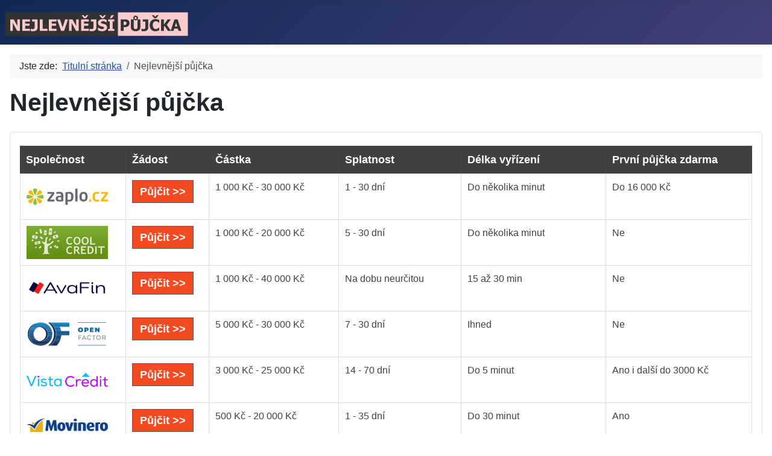

--- FILE ---
content_type: text/html; charset=utf-8
request_url: https://nejlevnejsi-pujcka.eu/nejlevnejsi-pujcka
body_size: 4900
content:
<!DOCTYPE html>
<html lang="cs-cz" dir="ltr">

<head>
    <meta charset="utf-8">
	<meta name="author" content="Super User">
	<meta name="viewport" content="width=device-width, initial-scale=1">
	<meta name="description" content="Nejlevnější půjčka - Podívejte se na přehled nejlevnějších půjček. Nejlevnější půjčky přímo pro vás!">
	<meta name="generator" content="Joomla! - Open Source Content Management">
	<title>NEJLEVNĚJŠÍ PŮJČKA - Nejlevnější půjčka</title>
	<link href="/media/system/images/joomla-favicon.svg" rel="icon" type="image/svg+xml">
	<link href="/media/system/images/favicon.ico" rel="alternate icon" type="image/vnd.microsoft.icon">
	<link href="/media/system/images/joomla-favicon-pinned.svg" rel="mask-icon" color="#000">

    <link href="/media/system/css/joomla-fontawesome.min.css?7cf4c7" rel="lazy-stylesheet"><noscript><link href="/media/system/css/joomla-fontawesome.min.css?7cf4c7" rel="stylesheet"></noscript>
	<link href="/media/templates/site/cassiopeia/css/template.min.css?7cf4c7" rel="stylesheet">
	<link href="/media/templates/site/cassiopeia/css/global/colors_standard.min.css?7cf4c7" rel="stylesheet">
	<link href="/media/templates/site/cassiopeia/css/vendor/joomla-custom-elements/joomla-alert.min.css?0.4.1" rel="stylesheet">
	<link href="/media/templates/site/cassiopeia/css/user.css?7cf4c7" rel="stylesheet">
	<style>:root {
		--hue: 214;
		--template-bg-light: #f0f4fb;
		--template-text-dark: #495057;
		--template-text-light: #ffffff;
		--template-link-color: var(--link-color);
		--template-special-color: #001B4C;
		
	}</style>

    <script src="/media/vendor/metismenujs/js/metismenujs.min.js?1.4.0" defer></script>
	<script src="/media/templates/site/cassiopeia/js/mod_menu/menu-metismenu.min.js?7cf4c7" defer></script>
	<script type="application/json" class="joomla-script-options new">{"joomla.jtext":{"ERROR":"Chyba","MESSAGE":"Obsah zprávy","NOTICE":"Oznámení","WARNING":"Varování","JCLOSE":"Zavřít","JOK":"OK","JOPEN":"Otevřít"},"system.paths":{"root":"","rootFull":"https:\/\/nejlevnejsi-pujcka.eu\/","base":"","baseFull":"https:\/\/nejlevnejsi-pujcka.eu\/"},"csrf.token":"1d71aab2b8d9bfeafbf62b67c322fd18"}</script>
	<script src="/media/system/js/core.min.js?2cb912"></script>
	<script src="/media/templates/site/cassiopeia/js/template.min.js?7cf4c7" type="module"></script>
	<script src="/media/vendor/bootstrap/js/collapse.min.js?5.3.3" type="module"></script>
	<script src="/media/system/js/messages.min.js?9a4811" type="module"></script>
	<script type="application/ld+json">{"@context":"https://schema.org","@type":"BreadcrumbList","@id":"https://nejlevnejsi-pujcka.eu/#/schema/BreadcrumbList/17","itemListElement":[{"@type":"ListItem","position":1,"item":{"@id":"https://nejlevnejsi-pujcka.eu/","name":"Titulní stránka"}},{"@type":"ListItem","position":2,"item":{"@id":"https://nejlevnejsi-pujcka.eu/nejlevnejsi-pujcka","name":"Nejlevnější půjčka"}}]}</script>
	<script type="application/ld+json">{"@context":"https://schema.org","@graph":[{"@type":"Organization","@id":"https://nejlevnejsi-pujcka.eu/#/schema/Organization/base","name":"NEJLEVNĚJŠÍ PŮJČKA","url":"https://nejlevnejsi-pujcka.eu/"},{"@type":"WebSite","@id":"https://nejlevnejsi-pujcka.eu/#/schema/WebSite/base","url":"https://nejlevnejsi-pujcka.eu/","name":"NEJLEVNĚJŠÍ PŮJČKA","publisher":{"@id":"https://nejlevnejsi-pujcka.eu/#/schema/Organization/base"}},{"@type":"WebPage","@id":"https://nejlevnejsi-pujcka.eu/#/schema/WebPage/base","url":"https://nejlevnejsi-pujcka.eu/nejlevnejsi-pujcka","name":"NEJLEVNĚJŠÍ PŮJČKA - Nejlevnější půjčka","description":"Nejlevnější půjčka - Podívejte se na přehled nejlevnějších půjček. Nejlevnější půjčky přímo pro vás!","isPartOf":{"@id":"https://nejlevnejsi-pujcka.eu/#/schema/WebSite/base"},"about":{"@id":"https://nejlevnejsi-pujcka.eu/#/schema/Organization/base"},"inLanguage":"cs-CZ","breadcrumb":{"@id":"https://nejlevnejsi-pujcka.eu/#/schema/BreadcrumbList/17"}},{"@type":"Article","@id":"https://nejlevnejsi-pujcka.eu/#/schema/com_content/article/1","name":"Nejlevnější půjčka","headline":"Nejlevnější půjčka","inLanguage":"cs-CZ","isPartOf":{"@id":"https://nejlevnejsi-pujcka.eu/#/schema/WebPage/base"}}]}</script>

</head>

<body class="site com_content wrapper-static view-article no-layout no-task itemid-103">
    <header class="header container-header full-width">

        
        
                    <div class="grid-child">
                <div class="navbar-brand">
                    <a class="brand-logo" href="/">
                        <img loading="eager" decoding="async" src="https://nejlevnejsi-pujcka.eu/images/logo/nejlevnejsi-pujcka.png" alt="NEJLEVNĚJŠÍ PŮJČKA" width="304" height="40">                    </a>
                                    </div>
            </div>
        
            </header>

    <div class="site-grid">
        
        
        
        
        <div class="grid-child container-component">
            <nav class="mod-breadcrumbs__wrapper" aria-label="Breadcrumbs">
    <ol class="mod-breadcrumbs breadcrumb px-3 py-2">
                    <li class="mod-breadcrumbs__here float-start">
                Jste zde: &#160;
            </li>
        
        <li class="mod-breadcrumbs__item breadcrumb-item"><a href="/" class="pathway"><span>Titulní stránka</span></a></li><li class="mod-breadcrumbs__item breadcrumb-item active"><span>Nejlevnější půjčka</span></li>    </ol>
    </nav>

            
            <div id="system-message-container" aria-live="polite"></div>

            <main>
                <div class="com-content-article item-page">
    <meta itemprop="inLanguage" content="cs-CZ">
    
    
        <div class="page-header">
        <h1>
            Nejlevnější půjčka        </h1>
                            </div>
        
        
    
    
        
                                                <div class="com-content-article__body">
             </div>

        
                                        </div>

            </main>
            <div class="main-bottom card ">
        <div class="card-body">
                
<div id="mod-custom93" class="mod-custom custom">
    <div style="overflow-x: auto;">
<table class="table-style style-greystripes" border="0" width="100%">
<thead>
<tr>
<th>Společnost</th>
<th>Žádost</th>
<th>Částka</th>
<th>Splatnost</th>
<th>Délka vyřízení</th>
<th>První půjčka zdarma</th>
</tr>
</thead>
<tbody>
<tr>
<th><a href="https://espolupracecz.go2cloud.org/aff_c?offer_id=372&amp;aff_id=10438&amp;source=nejlevnejsi-pujcka.eu" target="_blank" rel="nofollow noopener noreferrer"><img src="/images/logo/zaplo_cz.png" alt="půjčka zaplo.cz" width="135" height="55"></a></th>
<td><a class="link-button button-red" href="https://espolupracecz.go2cloud.org/aff_c?offer_id=372&amp;aff_id=10438&amp;source=nejlevnejsi-pujcka.eu" target="_blank" rel="nofollow noopener noreferrer">Půjčit &gt;&gt;</a></td>
<td>1 000 Kč - 30 000 Kč</td>
<td>1 - 30 dní</td>
<td>Do několika minut</td>
<td>Do 16 000 Kč</td>
</tr>
<tr>
<th><a href="https://espolupracecz.go2cloud.org/aff_c?offer_id=683&amp;aff_id=10438&amp;source=nejlevnejsi-pujcka.eu" target="_blank" rel="nofollow noopener noreferrer"><img src="/images/logo/coolcredit.png" alt="půjčka coolcredit" width="135" height="55"></a></th>
<td><a class="link-button button-red" href="https://espolupracecz.go2cloud.org/aff_c?offer_id=683&amp;aff_id=10438&amp;source=nejlevnejsi-pujcka.eu" target="_blank" rel="nofollow noopener noreferrer">Půjčit &gt;&gt;</a></td>
<td>1 000 Kč - 20 000 Kč</td>
<td>5 - 30 dní</td>
<td>Do několika minut</td>
<td>Ne</td>
</tr>
<tr>
<th><a href="https://espolupracecz.go2cloud.org/aff_c?offer_id=272&amp;aff_id=10438&amp;source=nejlevnejsi-pujcka.eu" target="_blank" rel="nofollow noopener noreferrer"><img src="/images/logo/avafin.png" alt="půjčka avafin" width="135" height="55"></a></th>
<td><a class="link-button button-red" href="https://espolupracecz.go2cloud.org/aff_c?offer_id=272&amp;aff_id=10438&amp;source=nejlevnejsi-pujcka.eu" target="_blank" rel="nofollow noopener noreferrer">Půjčit &gt;&gt;</a></td>
<td>1 000 Kč - 40 000 Kč</td>
<td>Na dobu neurčitou</td>
<td>15 až 30 min</td>
<td>Ne</td>
</tr>
<tr>
<th><a href="https://espolupracecz.go2cloud.org/aff_c?offer_id=1397&amp;aff_id=10438&amp;source=nejlevnejsi-pujcka.eu" target="_blank" rel="nofollow noopener noreferrer"><img src="/images/logo/open_factor.png" alt="půjčka open factor" width="135" height="55"></a></th>
<td><a class="link-button button-red" href="https://espolupracecz.go2cloud.org/aff_c?offer_id=1397&amp;aff_id=10438&amp;source=nejlevnejsi-pujcka.eu" target="_blank" rel="nofollow noopener noreferrer">Půjčit &gt;&gt;</a></td>
<td>5 000 Kč - 30 000 Kč</td>
<td>7 - 30 dní</td>
<td>Ihned</td>
<td>Ne</td>
</tr>
<tr>
<th><a href="https://espolupracecz.go2cloud.org/aff_c?offer_id=1229&amp;aff_id=10438&amp;source=nejlevnejsi-pujcka.eu" target="_blank" rel="nofollow noopener noreferrer"><img src="/images/logo/vistacredit.png" alt="půjčka vista credit" width="135" height="55"></a></th>
<td><a class="link-button button-red" href="https://espolupracecz.go2cloud.org/aff_c?offer_id=1229&amp;aff_id=10438&amp;source=nejlevnejsi-pujcka.eu" target="_blank" rel="nofollow noopener noreferrer">Půjčit &gt;&gt;</a></td>
<td>3 000 Kč - 25 000 Kč</td>
<td>14 - 70 dní</td>
<td>Do 5 minut</td>
<td>Ano i další do 3000 Kč</td>
</tr>
<tr>
<th><a href="https://espolupracecz.go2cloud.org/aff_c?offer_id=1305&amp;aff_id=10438&amp;source=nejlevnejsi-pujcka.eu" target="_blank" rel="nofollow noopener noreferrer"><img src="/images/logo/movinero.png" alt="půjčka Movinero" width="135" height="55"></a></th>
<td><a class="link-button button-red" href="https://espolupracecz.go2cloud.org/aff_c?offer_id=1305&amp;aff_id=10438&amp;source=nejlevnejsi-pujcka.eu" target="_blank" rel="nofollow noopener noreferrer">Půjčit &gt;&gt;</a></td>
<td>500 Kč - 20 000 Kč</td>
<td>1 - 35 dní</td>
<td>Do 30 minut</td>
<td>Ano</td>
</tr>
<tr>
<th><a href="https://espolupracecz.go2cloud.org/aff_c?offer_id=1189&amp;aff_id=10438&amp;source=nejlevnejsi-pujcka.eu" target="_blank" rel="nofollow noopener noreferrer"><img src="/images/logo/creditgo.png" alt="půjčka creditgo" width="135" height="55"></a></th>
<td><a class="link-button button-red" href="https://espolupracecz.go2cloud.org/aff_c?offer_id=1189&amp;aff_id=10438&amp;source=nejlevnejsi-pujcka.eu" target="_blank" rel="nofollow noopener noreferrer">Půjčit &gt;&gt;</a></td>
<td>500 Kč - 20 000 Kč</td>
<td>5 - 30 dní</td>
<td>Do 15 minut</td>
<td>Ne, 50 % sleva na poplatek</td>
</tr>
<tr>
<th><a href="https://espolupracecz.go2cloud.org/aff_c?offer_id=539&amp;aff_id=10438&amp;url_id=1099&amp;source=nejlevnejsi-pujcka.eu" target="_blank" rel="nofollow noopener noreferrer"><img src="/images/logo/creditportal.png" alt="půjčka credit 365"></a></th>
<td><a class="link-button button-red" href="https://espolupracecz.go2cloud.org/aff_c?offer_id=539&amp;aff_id=10438&amp;url_id=1099&amp;source=nejlevnejsi-pujcka.eu" target="_blank" rel="nofollow noopener noreferrer">Půjčit &gt;&gt;</a></td>
<td>1 000 Kč - 60 000 Kč</td>
<td>3, 6, 9 nebo 12 měsíců</td>
<td>10 min - 72 hod.</td>
<td>Ne</td>
</tr>
<tr>
<th><a href="https://espolupracecz.go2cloud.org/aff_c?offer_id=1394&amp;aff_id=10438&amp;source=nejlevnejsi-pujcka.eu" target="_blank" rel="nofollow noopener noreferrer"><img src="/images/logo/kamali_cz.png" alt="půjčka kamali" width="135" height="55"></a></th>
<td><a class="link-button button-red" href="https://espolupracecz.go2cloud.org/aff_c?offer_id=1394&amp;aff_id=10438&amp;source=nejlevnejsi-pujcka.eu" target="_blank" rel="nofollow noopener noreferrer">Půjčit &gt;&gt;</a></td>
<td>1 000 Kč - 20 000 Kč</td>
<td>1 - 30 dní</td>
<td>Do 10 minut</td>
<td>Do 15 000 Kč na 14 dní</td>
</tr>
<tr>
<th><a href="https://espolupracecz.go2cloud.org/aff_c?offer_id=917&amp;aff_id=10438&amp;source=nejlevnejsi-pujcka.eu" target="_blank" rel="nofollow noopener noreferrer"><img src="/images/logo/zonky.png" alt="půjčka zonky" width="135" height="55"></a></th>
<td><a class="link-button button-red" href="https://espolupracecz.go2cloud.org/aff_c?offer_id=917&amp;aff_id=10438&amp;source=nejlevnejsi-pujcka.eu" target="_blank" rel="nofollow noopener noreferrer">Půjčit &gt;&gt;</a></td>
<td>5 000 Kč - 1 200 000 Kč</td>
<td>12 - 120 měsíců</td>
<td>Do 5 minut</td>
<td>Ne</td>
</tr>
<tr>
<th><a href="https://espolupracecz.go2cloud.org/aff_c?offer_id=1485&amp;aff_id=10438&amp;source=nejlevnejsi-pujcka.eu" target="_blank" rel="nofollow noopener noreferrer"><img src="/images/logo/pujckaplus.png" alt="pujckaplus.cz" width="135" height="55"></a></th>
<td><a class="link-button button-red" href="https://espolupracecz.go2cloud.org/aff_c?offer_id=1485&amp;aff_id=10438&amp;source=nejlevnejsi-pujcka.eu" target="_blank" rel="nofollow noopener noreferrer">Půjčit &gt;&gt;</a></td>
<td>1 000 Kč - 30 000 Kč Kč</td>
<td>10 - 30 dní</td>
<td>Do několika minut</td>
<td>Do 15 000 Kč</td>
</tr>
<tr>
<th><a href="https://espolupracecz.go2cloud.org/aff_c?offer_id=1408&amp;aff_id=10438&amp;source=nejlevnejsi-pujcka.eu" target="_blank" rel="nofollow noopener noreferrer"><img src="/images/logo/flexifin.png" alt="půjčka flexifin" width="135" height="55"></a></th>
<td><a class="link-button button-red" href="https://espolupracecz.go2cloud.org/aff_c?offer_id=1408&amp;aff_id=10438&amp;source=nejlevnejsi-pujcka.eu" target="_blank" rel="nofollow noopener noreferrer">Půjčit &gt;&gt;</a></td>
<td>1 000 Kč - 30 000 Kč</td>
<td>1 - 12 měsíců</td>
<td>Do 5 minut</td>
<td>Ne</td>
</tr>
<tr>
<th><a href="https://espolupracecz.go2cloud.org/aff_c?offer_id=949&amp;aff_id=10438&amp;source=nejlevnejsi-pujcka.eu" target="_blank" rel="nofollow noopener noreferrer"><img src="/images/logo/zaplo_cz.png" alt="půjčka zaplo na splátky" width="135" height="55"></a></th>
<td><a class="link-button button-red" href="https://espolupracecz.go2cloud.org/aff_c?offer_id=949&amp;aff_id=10438&amp;source=nejlevnejsi-pujcka.eu" target="_blank" rel="nofollow noopener noreferrer">Půjčit &gt;&gt;</a></td>
<td>10 000 Kč - 60 000 Kč</td>
<td>3 - 12 měsíců</td>
<td>Nejpozději do druhého dne</td>
<td>Ne</td>
</tr>
<tr>
<th><a href="https://ads.proficredit.cz/r/9OZjA/vKWRM" target="_blank" rel="nofollow noopener noreferrer"><img src="/images/logo/razdvapujcka.png" alt="půjčka razdvapujcka" width="135" height="55"></a></th>
<td><a class="link-button button-red" href="https://ads.proficredit.cz/r/9OZjA/vKWRM" target="_blank" rel="nofollow noopener noreferrer">Půjčit &gt;&gt;</a></td>
<td>10 000 Kč - 250 000 Kč</td>
<td>3 - 48 měsíců</td>
<td>Do 15 minut</td>
<td>Ne</td>
</tr>
<tr>
<th><a href="https://f5447.site/soscredit.cz/click/26844" target="_blank" rel="nofollow noopener noreferrer"><img src="/images/logo/soscredit.png" alt="půjčka sos credit" width="135" height="55"></a></th>
<td><a class="link-button button-red" href="https://f5447.site/soscredit.cz/click/26844" target="_blank" rel="nofollow noopener noreferrer">Půjčit &gt;&gt;</a></td>
<td>1 000 Kč - 30 000 Kč</td>
<td>7 - 28 dní</td>
<td>Do 15 minut</td>
<td>Do 8 000 Kč</td>
</tr>
<tr>
<th><a href="https://espolupracecz.go2cloud.org/aff_c?offer_id=732&amp;aff_id=10438&amp;source=nejlevnejsi-pujcka.eu" target="_blank" rel="nofollow noopener noreferrer"><img src="/images/logo/ferratum.png" alt="půjčka ferratum" width="135" height="55"></a></th>
<td><a class="link-button button-red" href="https://espolupracecz.go2cloud.org/aff_c?offer_id=732&amp;aff_id=10438&amp;source=nejlevnejsi-pujcka.eu" target="_blank" rel="nofollow noopener noreferrer">Půjčit &gt;&gt;</a></td>
<td>2 500 Kč - 80 000 Kč</td>
<td>Od 1 měsíce</td>
<td>Do 10 minut</td>
<td>Ne</td>
</tr>
<tr>
<th><a href="https://espolupracecz.go2cloud.org/aff_c?offer_id=539&amp;aff_id=10438&amp;url_id=1329&amp;source=nejlevnejsi-pujcka.eu" target="_blank" rel="nofollow noopener noreferrer"><img src="/images/logo/creditportal.png" alt="půjčka creditportal" width="135" height="55"></a></th>
<td><a class="link-button button-red" href="https://espolupracecz.go2cloud.org/aff_c?offer_id=539&amp;aff_id=10438&amp;url_id=1329&amp;source=nejlevnejsi-pujcka.eu" target="_blank" rel="nofollow noopener noreferrer">Půjčit &gt;&gt;</a></td>
<td>500 Kč - 30 000 Kč</td>
<td>5 - 30 dní</td>
<td>Do 15 minut</td>
<td>Ne</td>
</tr>
<tr>
<th><a href="https://espolupracecz.go2cloud.org/aff_c?offer_id=951&amp;aff_id=10438&amp;source=nejlevnejsi-pujcka.eu" target="_blank" rel="nofollow noopener noreferrer"><img src="/images/logo/expresscash.png" alt="půjčka expresscash" width="135" height="55"></a></th>
<td><a class="link-button button-red" href="https://espolupracecz.go2cloud.org/aff_c?offer_id=951&amp;aff_id=10438&amp;source=nejlevnejsi-pujcka.eu" target="_blank" rel="nofollow noopener noreferrer">Půjčit &gt;&gt;</a></td>
<td>5 000 Kč - 70 000 Kč</td>
<td>14, 17 a 20 měsíců</td>
<td>Do 24 hodin</td>
<td>Ne</td>
</tr>
<tr>
<th><a href="https://ads.proficredit.cz/r/9OZjA/Nl6kM" target="_blank" rel="nofollow noopener noreferrer"><img src="/images/logo/pojistena_pujcka.png" alt="půjčka pojištěná půjčka" width="135" height="55"></a></th>
<td><a class="link-button button-red" href="https://ads.proficredit.cz/r/9OZjA/Nl6kM" target="_blank" rel="nofollow noopener noreferrer">Půjčit &gt;&gt;</a></td>
<td>10 000 Kč - 150 000 Kč</td>
<td>12 - 48 měsíců</td>
<td>24 hodin</td>
<td>Ne</td>
</tr>
<tr>
<th><a href="https://espolupracecz.go2cloud.org/aff_c?offer_id=1415&amp;aff_id=10438&amp;source=nejlevnejsi-pujcka.eu" target="_blank" rel="nofollow noopener noreferrer"><img src="/images/logo/provident.png" alt="půjčka provident" width="135" height="55"></a></th>
<td><a class="link-button button-red" href="https://espolupracecz.go2cloud.org/aff_c?offer_id=1415&amp;aff_id=10438&amp;source=nejlevnejsi-pujcka.eu" target="_blank" rel="nofollow noopener noreferrer">Půjčit &gt;&gt;</a></td>
<td>3 000 Kč - 130 000 Kč</td>
<td>6 - 36 měsíců</td>
<td>Do třech dnů</td>
<td>Ne</td>
</tr>
<tr>
<th><a href="https://espolupracecz.go2cloud.org/aff_c?offer_id=736&amp;aff_id=10438&amp;source=nejlevnejsi-pujcka.eu" target="_blank" rel="nofollow noopener noreferrer"><img src="/images/logo/raiffeisenbank.png" alt="půjčka raiffeisenbank" width="135" height="55"></a></th>
<td><a class="link-button button-red" href="https://espolupracecz.go2cloud.org/aff_c?offer_id=736&amp;aff_id=10438&amp;source=nejlevnejsi-pujcka.eu" target="_blank" rel="nofollow noopener noreferrer">Půjčit &gt;&gt;</a></td>
<td>5 000 Kč - 800 000 Kč</td>
<td>3 - 120 měsíců</td>
<td>Do 10 minut</td>
<td>Ne</td>
</tr>
</tbody>
<tfoot>
<tr>
<th> </th>
<td colspan="7"> </td>
</tr>
</tfoot>
</table>
</div></div>
    </div>
</div>

        </div>

        
        
                    <div class="grid-child container-bottom-b">
                <div class="bottom-b card _menu">
        <div class="card-body">
                
<nav class="navbar navbar-expand-lg" aria-label="Main Menu">
    <button class="navbar-toggler navbar-toggler-right" type="button" data-bs-toggle="collapse" data-bs-target="#navbar1" aria-controls="navbar1" aria-expanded="false" aria-label="Přepnout navigaci">
        <span class="icon-menu" aria-hidden="true"></span>
    </button>
    <div class="collapse navbar-collapse" id="navbar1">
        <ul class="mod-menu mod-menu_dropdown-metismenu metismenu mod-list ">
<li class="metismenu-item item-103 level-1 current active"><a href="/nejlevnejsi-pujcka" aria-current="page">Nejlevnější půjčka</a></li><li class="metismenu-item item-126 level-1"><a href="/nejlevnejsi-pujcka-ihned" >Nejlevnější půjčka ihned</a></li><li class="metismenu-item item-127 level-1"><a href="/nejlevnejsi-pujcka-bez-dolozeni-prijmu" >Nejlevnější půjčka bez doložení příjmu</a></li><li class="metismenu-item item-128 level-1"><a href="/nejlevnejsi-rychla-pujcka" >Nejlevnější rychlá půjčka</a></li><li class="metismenu-item item-129 level-1"><a href="/nejlevnejsi-nebankovni-pujcka" >Nejlevnější nebankovní půjčka</a></li><li class="metismenu-item item-130 level-1"><a href="/nejlevnejsi-pujcka-na-trhu" >Nejlevnější půjčka na trhu</a></li><li class="metismenu-item item-131 level-1"><a href="/srovnavac-nejlevnejsi-pujcky" >Srovnávač nejlevnější půjčky</a></li><li class="metismenu-item item-132 level-1"><a href="/nejlevnejsi-pujcky" >Nejlevnější půjčky</a></li><li class="metismenu-item item-161 level-1"><a href="/uverova-kalkulacka-nejlevnejsi-pujcky" >Úvěrová kalkulačka nejlevnější půjčky</a></li><li class="metismenu-item item-162 level-1"><a href="/nejlevnejsi-nebankovni-pujcky" >Nejlevnější nebankovní půjčky</a></li><li class="metismenu-item item-163 level-1"><a href="/nejlevnejsi-pujcka-pred-vyplatou" >Nejlevnější půjčka před výplatou</a></li><li class="metismenu-item item-164 level-1"><a href="/nejlevnejsi-pujcka-ihned-na-ucet" >Nejlevnější půjčka ihned na účet</a></li><li class="metismenu-item item-165 level-1"><a href="/nejlevnejsi-pujcka-kalkulacka" >Nejlevnější půjčka kalkulačka</a></li><li class="metismenu-item item-166 level-1"><a href="/nejlevnejsi-pujcka-1000" >Nejlevnější půjčka 1000</a></li><li class="metismenu-item item-167 level-1"><a href="/nejlevnejsi-pujcka-2000" >Nejlevnější půjčka 2000</a></li><li class="metismenu-item item-168 level-1"><a href="/nejlevnejsi-pujcka-3000" >Nejlevnější půjčka 3000</a></li><li class="metismenu-item item-169 level-1"><a href="/nejlevnejsi-pujcka-4000" >Nejlevnější půjčka 4000</a></li><li class="metismenu-item item-170 level-1"><a href="/nejlevnejsi-pujcka-5000" >Nejlevnější půjčka 5000</a></li><li class="metismenu-item item-171 level-1"><a href="/nejlevnejsi-pujcka-6000" >Nejlevnější půjčka 6000</a></li><li class="metismenu-item item-172 level-1"><a href="/nejlevnejsi-pujcka-7000" >Nejlevnější půjčka 7000</a></li><li class="metismenu-item item-173 level-1"><a href="/nejlevnejsi-pujcka-8000" >Nejlevnější půjčka 8000</a></li><li class="metismenu-item item-174 level-1"><a href="/nejlevnejsi-pujcka-9000" >Nejlevnější půjčka 9000</a></li><li class="metismenu-item item-175 level-1"><a href="/nejlevnejsi-pujcka-10000" >Nejlevnější půjčka 10000</a></li><li class="metismenu-item item-176 level-1"><a href="/nejlevnejsi-pujcka-11000" >Nejlevnější půjčka 11000</a></li><li class="metismenu-item item-177 level-1"><a href="/nejlevnejsi-pujcka-12000" >Nejlevnější půjčka 12000</a></li><li class="metismenu-item item-178 level-1"><a href="/nejlevnejsi-pujcka-13000" >Nejlevnější půjčka 13000</a></li><li class="metismenu-item item-179 level-1"><a href="/nejlevnejsi-pujcka-14000" >Nejlevnější půjčka 14000</a></li><li class="metismenu-item item-180 level-1"><a href="/nejlevnejsi-pujcka-15000" >Nejlevnější půjčka 15000</a></li><li class="metismenu-item item-181 level-1"><a href="/nejlevnejsi-pujcka-16000" >Nejlevnější půjčka 16000</a></li><li class="metismenu-item item-182 level-1"><a href="/nejlevnejsi-pujcka-17000" >Nejlevnější půjčka 17000</a></li><li class="metismenu-item item-183 level-1"><a href="/nejlevnejsi-pujcka-18000" >Nejlevnější půjčka 18000</a></li><li class="metismenu-item item-184 level-1"><a href="/nejlevnejsi-pujcka-19000" >Nejlevnější půjčka 19000</a></li><li class="metismenu-item item-185 level-1"><a href="/nejlevnejsi-pujcka-20000" >Nejlevnější půjčka 20000</a></li><li class="metismenu-item item-186 level-1"><a href="/nejlevnejsi-pujcka-25000" >Nejlevnější půjčka 25000</a></li><li class="metismenu-item item-187 level-1"><a href="/nejlevnejsi-pujcka-30000" >Nejlevnější půjčka 30000</a></li><li class="metismenu-item item-188 level-1"><a href="/nejlevnejsi-pujcka-35000" >Nejlevnější půjčka 35000</a></li><li class="metismenu-item item-189 level-1"><a href="/nejlevnejsi-pujcka-40000" >Nejlevnější půjčka 40000</a></li><li class="metismenu-item item-190 level-1"><a href="/nejlevnejsi-pujcka-45000" >Nejlevnější půjčka 45000</a></li><li class="metismenu-item item-191 level-1"><a href="/nejlevnejsi-pujcka-50000" >Nejlevnější půjčka 50000</a></li><li class="metismenu-item item-192 level-1"><a href="/nejlevnejsi-pujcka-60000" >Nejlevnější půjčka 60000</a></li><li class="metismenu-item item-193 level-1"><a href="/nejlevnejsi-pujcka-70000" >Nejlevnější půjčka 70000</a></li><li class="metismenu-item item-194 level-1"><a href="/nejlevnejsi-pujcka-80000" >Nejlevnější půjčka 80000</a></li><li class="metismenu-item item-195 level-1"><a href="/nejlevnejsi-pujcka-90000" >Nejlevnější půjčka 90000</a></li><li class="metismenu-item item-196 level-1"><a href="/nejlevnejsi-pujcka-100000" >Nejlevnější půjčka 100000</a></li><li class="metismenu-item item-197 level-1"><a href="/nejlevnejsi-rychle-pujcky" >Nejlevnější rychlé půjčky</a></li><li class="metismenu-item item-198 level-1"><a href="/nejlevnejsi-pujcky-pred-vyplatou" >Nejlevnější půjčky před výplatou</a></li><li class="metismenu-item item-199 level-1"><a href="/nejlevnejsi-pujcka-do-vyplaty" >Nejlevnější půjčka do výplaty</a></li><li class="metismenu-item item-200 level-1"><a href="/nejlevnejsi-pujcky-do-vyplaty" >Nejlevnější půjčky do výplaty</a></li><li class="metismenu-item item-201 level-1"><a href="/nejlevnejsi-pujcka-na-30-dni" >Nejlevnější půjčka na 30 dní</a></li><li class="metismenu-item item-202 level-1"><a href="/nejlevnejsi-pujcky-na-30-dni" >Nejlevnější půjčky na 30 dní</a></li><li class="metismenu-item item-203 level-1"><a href="/nejlevnejsi-pujcka-na-mesic" >Nejlevnější půjčka na měsíc</a></li><li class="metismenu-item item-204 level-1"><a href="/nejlevnejsi-pujcky-na-mesic" >Nejlevnější půjčky na měsíc</a></li><li class="metismenu-item item-205 level-1"><a href="/nejlevnejsi-pujcka-zdarma" >Nejlevnější půjčka zdarma</a></li><li class="metismenu-item item-206 level-1"><a href="/nejlevnejsi-pujcky-zdarma" >Nejlevnější půjčky zdarma</a></li><li class="metismenu-item item-207 level-1"><a href="/nejlevnejsi-pujcka-bez-poplatku" >Nejlevnější půjčka bez poplatku</a></li><li class="metismenu-item item-208 level-1"><a href="/nejlevnejsi-pujcky-bez-poplatku" >Nejlevnější půjčky bez poplatku</a></li><li class="metismenu-item item-209 level-1"><a href="/levna-nebankovni-pujcka" >Levná nebankovní půjčka</a></li><li class="metismenu-item item-210 level-1"><a href="/levne-nebankovni-pujcky" >Levné nebankovní půjčky</a></li><li class="metismenu-item item-211 level-1"><a href="/levna-pujcka-1000" >Levná půjčka 1000</a></li><li class="metismenu-item item-212 level-1"><a href="/levna-pujcka-2000" >Levná půjčka 2000</a></li><li class="metismenu-item item-213 level-1"><a href="/levna-pujcka-3000" >Levná půjčka 3000</a></li><li class="metismenu-item item-214 level-1"><a href="/levna-pujcka-4000" >Levná půjčka 4000</a></li><li class="metismenu-item item-215 level-1"><a href="/levna-pujcka-5000" >Levná půjčka 5000</a></li><li class="metismenu-item item-216 level-1"><a href="/levna-pujcka-6000" >Levná půjčka 6000</a></li><li class="metismenu-item item-217 level-1"><a href="/levna-pujcka-7000" >Levná půjčka 7000</a></li><li class="metismenu-item item-218 level-1"><a href="/levna-pujcka-8000" >Levná půjčka 8000</a></li><li class="metismenu-item item-219 level-1"><a href="/levna-pujcka-9000" >Levná půjčka 9000</a></li><li class="metismenu-item item-220 level-1"><a href="/levna-pujcka-10000" >Levná půjčka 10000</a></li><li class="metismenu-item item-221 level-1"><a href="/levna-pujcka-11000" >Levná půjčka 11000</a></li><li class="metismenu-item item-222 level-1"><a href="/levna-pujcka-12000" >Levná půjčka 12000</a></li><li class="metismenu-item item-223 level-1"><a href="/levna-pujcka-13000" >Levná půjčka 13000</a></li><li class="metismenu-item item-224 level-1"><a href="/levna-pujcka-14000" >Levná půjčka 14000</a></li><li class="metismenu-item item-225 level-1"><a href="/levna-pujcka-15000" >Levná půjčka 15000</a></li><li class="metismenu-item item-226 level-1"><a href="/levna-pujcka-16000" >Levná půjčka 16000</a></li><li class="metismenu-item item-227 level-1"><a href="/levna-pujcka-17000" >Levná půjčka 17000</a></li><li class="metismenu-item item-228 level-1"><a href="/levna-pujcka-18000" >Levná půjčka 18000</a></li><li class="metismenu-item item-229 level-1"><a href="/levna-pujcka-19000" >Levná půjčka 19000</a></li><li class="metismenu-item item-230 level-1"><a href="/levna-pujcka-20000" >Levná půjčka 20000</a></li><li class="metismenu-item item-231 level-1"><a href="/levna-pujcka-21000" >Levná půjčka 21000</a></li><li class="metismenu-item item-232 level-1"><a href="/levna-pujcka-22000" >Levná půjčka 22000</a></li><li class="metismenu-item item-233 level-1"><a href="/levna-pujcka-25000" >Levná půjčka 25000</a></li><li class="metismenu-item item-234 level-1"><a href="/levna-pujcka-30000" >Levná půjčka 30000</a></li><li class="metismenu-item item-235 level-1"><a href="/levna-pujcka-35000" >Levná půjčka 35000</a></li><li class="metismenu-item item-236 level-1"><a href="/levna-pujcka-40000" >Levná půjčka 40000</a></li><li class="metismenu-item item-237 level-1"><a href="/levna-pujcka-45000" >Levná půjčka 45000</a></li><li class="metismenu-item item-238 level-1"><a href="/levna-pujcka-50000" >Levná půjčka 50000</a></li><li class="metismenu-item item-239 level-1"><a href="/levna-pujcka-55000" >Levná půjčka 55000</a></li><li class="metismenu-item item-240 level-1"><a href="/levna-pujcka-60000" >Levná půjčka 60000</a></li><li class="metismenu-item item-241 level-1"><a href="/levna-pujcka-65000" >Levná půjčka 65000</a></li><li class="metismenu-item item-242 level-1"><a href="/levna-pujcka-70000" >Levná půjčka 70000</a></li><li class="metismenu-item item-243 level-1"><a href="/levna-pujcka-75000" >Levná půjčka 75000</a></li><li class="metismenu-item item-244 level-1"><a href="/levna-pujcka-80000" >Levná půjčka 80000</a></li><li class="metismenu-item item-245 level-1"><a href="/levna-pujcka-85000" >Levná půjčka 85000</a></li><li class="metismenu-item item-246 level-1"><a href="/levna-pujcka-90000" >Levná půjčka 90000</a></li><li class="metismenu-item item-247 level-1"><a href="/levna-pujcka-95000" >Levná půjčka 95000</a></li><li class="metismenu-item item-248 level-1"><a href="/levna-pujcka-100000" >Levná půjčka 100000</a></li><li class="metismenu-item item-249 level-1"><a href="/levna-mala-pujcka" >Levná malá půjčka</a></li><li class="metismenu-item item-250 level-1"><a href="/levne-male-pujcky" >Levné malé půjčky</a></li><li class="metismenu-item item-251 level-1"><a href="/levna-mikropujcka" >Levná mikropůjčka</a></li><li class="metismenu-item item-252 level-1"><a href="/levne-mikropujcky" >Levné mikropůjčky</a></li><li class="metismenu-item item-253 level-1"><a href="/nejlevnejsi-male-pujcky" >Nejlevnější malé půjčky</a></li><li class="metismenu-item item-254 level-1"><a href="/nejlevnejsi-mala-pujcka" >Nejlevnější malá půjčka</a></li><li class="metismenu-item item-255 level-1"><a href="/levna-pujcka-do-vyplaty" >Levná půjčka do výplaty</a></li><li class="metismenu-item item-256 level-1"><a href="/levna-rychla-pujcka" >Levná rychlá půjčka</a></li><li class="metismenu-item item-257 level-1"><a href="/levna-pujcka-ihned-na-ucet" >Levná půjčka ihned na účet</a></li><li class="metismenu-item item-258 level-1"><a href="/pujcky-vyhodne" >Půjčky levně</a></li><li class="metismenu-item item-259 level-1"><a href="/levna-pujcka-na-30-dni" >Levná půjčka na 30 dní</a></li><li class="metismenu-item item-260 level-1"><a href="/levne-pujcky-na-mesic" >Levné půjčky na měsíc</a></li><li class="metismenu-item item-261 level-1"><a href="/levne-pujcky-ihned-na-ucet" >Levné půjčky ihned na účet</a></li><li class="metismenu-item item-262 level-1"><a href="/nejlevnejsi-pujcka-na-14-dni" >Nejlevnější půjčka na 14 dní</a></li><li class="metismenu-item item-263 level-1"><a href="/levna-pujcka-na-14-dni" >Levná půjčka na 14 dní</a></li><li class="metismenu-item item-264 level-1"><a href="/nejlevnejsi-okamzita-pujcka" >Nejlevnější okamžitá půjčka</a></li><li class="metismenu-item item-265 level-1"><a href="/levne-okamzite-pujcky" >Levné okamžité půjčky</a></li></ul>
    </div>
</nav>
    </div>
</div>

            </div>
            </div>

            <footer class="container-footer footer full-width">
            <div class="grid-child">
                
<div id="mod-custom115" class="mod-custom custom">
    <p>| <a href="http://www.digitator.cz/images/podminky.pdf" target="_blank" rel="nofollow noopener">Podmínky použití</a> |</p></div>

            </div>
        </footer>
    
    
    
</body>

</html>
